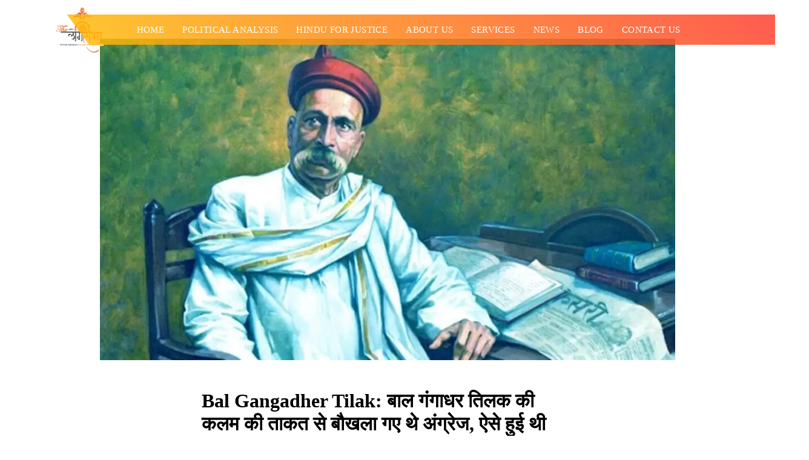

--- FILE ---
content_type: text/css
request_url: https://logsabha.com/wp-content/uploads/elementor/css/post-11.css?ver=1764716078
body_size: -109
content:
.elementor-kit-11{--e-global-color-primary:#6EC1E4;--e-global-color-secondary:#2C2C2C;--e-global-color-text:#2E2E2E;--e-global-color-accent:#61CE70;--e-global-color-11ece72:#EF8334;--e-global-color-7252889:#E05E2C;--e-global-color-32f0f90:#E68F2C;--e-global-color-e8f50b6:#E46E0B;--e-global-color-db4aeeb:#F97D09;--e-global-color-ba818f9:#278D27;--e-global-typography-primary-font-family:"Roboto";--e-global-typography-primary-font-weight:600;--e-global-typography-secondary-font-family:"Roboto";--e-global-typography-secondary-font-weight:400;--e-global-typography-text-font-family:"Roboto";--e-global-typography-text-font-weight:400;--e-global-typography-accent-font-family:"Roboto";--e-global-typography-accent-font-weight:500;background-color:#FFFFFF;font-family:"Poppins", Sans-serif;}.elementor-kit-11 e-page-transition{background-color:#FFBC7D;}.elementor-kit-11 a{font-family:"Poppins", Sans-serif;}.elementor-kit-11 h1{font-family:"Roboto", Sans-serif;}.elementor-kit-11 h2{font-family:"Roboto", Sans-serif;}.elementor-kit-11 h3{font-family:"Roboto", Sans-serif;}.elementor-kit-11 h4{font-family:"Roboto", Sans-serif;}.elementor-kit-11 h5{font-family:"Roboto", Sans-serif;}.elementor-kit-11 h6{font-family:"Roboto", Sans-serif;}.elementor-kit-11 input:not([type="button"]):not([type="submit"]),.elementor-kit-11 textarea,.elementor-kit-11 .elementor-field-textual{font-family:"Poppins", Sans-serif;}.elementor-section.elementor-section-boxed > .elementor-container{max-width:1028px;}.e-con{--container-max-width:1028px;}.elementor-widget:not(:last-child){margin-block-end:20px;}.elementor-element{--widgets-spacing:20px 20px;--widgets-spacing-row:20px;--widgets-spacing-column:20px;}{}h1.entry-title{display:var(--page-title-display);}@media(max-width:1024px){.elementor-section.elementor-section-boxed > .elementor-container{max-width:1024px;}.e-con{--container-max-width:1024px;}}@media(max-width:767px){.elementor-section.elementor-section-boxed > .elementor-container{max-width:767px;}.e-con{--container-max-width:767px;}}

--- FILE ---
content_type: text/css
request_url: https://logsabha.com/wp-content/uploads/elementor/css/post-102.css?ver=1764716078
body_size: 1840
content:
.elementor-102 .elementor-element.elementor-element-fd44012:not(.elementor-motion-effects-element-type-background), .elementor-102 .elementor-element.elementor-element-fd44012 > .elementor-motion-effects-container > .elementor-motion-effects-layer{background-color:transparent;background-image:linear-gradient(79deg, #EF8334 0%, #E9881A 100%);}.elementor-102 .elementor-element.elementor-element-fd44012, .elementor-102 .elementor-element.elementor-element-fd44012 > .elementor-background-overlay{border-radius:0px 0px 0px 0px;}.elementor-102 .elementor-element.elementor-element-fd44012{transition:background 0.3s, border 0.3s, border-radius 0.3s, box-shadow 0.3s;margin-top:0px;margin-bottom:0px;padding:0px 0px 0px 15px;}.elementor-102 .elementor-element.elementor-element-fd44012 > .elementor-background-overlay{transition:background 0.3s, border-radius 0.3s, opacity 0.3s;}.elementor-bc-flex-widget .elementor-102 .elementor-element.elementor-element-e390d94.elementor-column .elementor-widget-wrap{align-items:flex-end;}.elementor-102 .elementor-element.elementor-element-e390d94.elementor-column.elementor-element[data-element_type="column"] > .elementor-widget-wrap.elementor-element-populated{align-content:flex-end;align-items:flex-end;}.elementor-102 .elementor-element.elementor-element-e390d94.elementor-column > .elementor-widget-wrap{justify-content:space-between;}.elementor-widget-icon-list .elementor-icon-list-item > .elementor-icon-list-text, .elementor-widget-icon-list .elementor-icon-list-item > a{font-family:var( --e-global-typography-text-font-family ), Sans-serif;font-weight:var( --e-global-typography-text-font-weight );}.elementor-102 .elementor-element.elementor-element-cfe78db{width:auto;max-width:auto;--e-icon-list-icon-size:14px;--icon-vertical-offset:0px;}.elementor-102 .elementor-element.elementor-element-cfe78db .elementor-icon-list-icon i{color:#FFFFFF;transition:color 0.3s;}.elementor-102 .elementor-element.elementor-element-cfe78db .elementor-icon-list-icon svg{fill:#FFFFFF;transition:fill 0.3s;}.elementor-102 .elementor-element.elementor-element-cfe78db .elementor-icon-list-item > .elementor-icon-list-text, .elementor-102 .elementor-element.elementor-element-cfe78db .elementor-icon-list-item > a{font-family:"Roboto", Sans-serif;font-size:13px;font-weight:500;}.elementor-102 .elementor-element.elementor-element-cfe78db .elementor-icon-list-text{text-shadow:0px 0px 10px rgba(0,0,0,0.3);color:#FFFFFF;transition:color 0.3s;}.elementor-102 .elementor-element.elementor-element-8a94875:not(.elementor-motion-effects-element-type-background) > .elementor-widget-wrap, .elementor-102 .elementor-element.elementor-element-8a94875 > .elementor-widget-wrap > .elementor-motion-effects-container > .elementor-motion-effects-layer{background-color:#FFFFFF00;}.elementor-102 .elementor-element.elementor-element-8a94875.elementor-column > .elementor-widget-wrap{justify-content:flex-end;}.elementor-102 .elementor-element.elementor-element-8a94875 > .elementor-element-populated{transition:background 0.3s, border 0.3s, border-radius 0.3s, box-shadow 0.3s;}.elementor-102 .elementor-element.elementor-element-8a94875 > .elementor-element-populated > .elementor-background-overlay{transition:background 0.3s, border-radius 0.3s, opacity 0.3s;}.elementor-102 .elementor-element.elementor-element-6ac8f2d{--grid-template-columns:repeat(0, auto);width:auto;max-width:auto;z-index:1;--icon-size:15px;--grid-row-gap:0px;}.elementor-102 .elementor-element.elementor-element-6ac8f2d .elementor-widget-container{text-align:right;}.elementor-102 .elementor-element.elementor-element-6ac8f2d > .elementor-widget-container{margin:0px 0px 0px 0px;padding:0px 0px 0px 0px;border-radius:0px 0px 0px 0px;}.elementor-102 .elementor-element.elementor-element-6ac8f2d .elementor-social-icon{background-color:#CC4D00D1;--icon-padding:0.5em;}.elementor-102 .elementor-element.elementor-element-6ac8f2d .elementor-social-icon i{color:#ffffff;}.elementor-102 .elementor-element.elementor-element-6ac8f2d .elementor-social-icon svg{fill:#ffffff;}.elementor-102 .elementor-element.elementor-element-6ac8f2d .elementor-icon{border-radius:0px 0px 0px 0px;}.elementor-102 .elementor-element.elementor-element-6ac8f2d .elementor-social-icon:hover{background-color:#B43B0D;}.elementor-102 .elementor-element.elementor-element-6ac8f2d .elementor-social-icon:hover i{color:#FFFFFF;}.elementor-102 .elementor-element.elementor-element-6ac8f2d .elementor-social-icon:hover svg{fill:#FFFFFF;}.elementor-102 .elementor-element.elementor-element-bbe7b61:not(.elementor-motion-effects-element-type-background), .elementor-102 .elementor-element.elementor-element-bbe7b61 > .elementor-motion-effects-container > .elementor-motion-effects-layer{background-color:#FFFFFF;}.elementor-102 .elementor-element.elementor-element-bbe7b61 > .elementor-background-overlay{opacity:0.5;transition:background 0.3s, border-radius 0.3s, opacity 0.3s;}.elementor-102 .elementor-element.elementor-element-bbe7b61, .elementor-102 .elementor-element.elementor-element-bbe7b61 > .elementor-background-overlay{border-radius:0px 0px 0px 0px;}.elementor-102 .elementor-element.elementor-element-bbe7b61{transition:background 0.3s, border 0.3s, border-radius 0.3s, box-shadow 0.3s;margin-top:0px;margin-bottom:0px;z-index:999;}.elementor-widget-image .widget-image-caption{font-family:var( --e-global-typography-text-font-family ), Sans-serif;font-weight:var( --e-global-typography-text-font-weight );}.elementor-102 .elementor-element.elementor-element-c14303b img{width:100%;}.elementor-bc-flex-widget .elementor-102 .elementor-element.elementor-element-2bc7fa9.elementor-column .elementor-widget-wrap{align-items:center;}.elementor-102 .elementor-element.elementor-element-2bc7fa9.elementor-column.elementor-element[data-element_type="column"] > .elementor-widget-wrap.elementor-element-populated{align-content:center;align-items:center;}.elementor-102 .elementor-element.elementor-element-2bc7fa9.elementor-column > .elementor-widget-wrap{justify-content:space-evenly;}.elementor-widget-nav-menu .elementor-nav-menu .elementor-item{font-family:var( --e-global-typography-primary-font-family ), Sans-serif;font-weight:var( --e-global-typography-primary-font-weight );}.elementor-widget-nav-menu .elementor-nav-menu--dropdown .elementor-item, .elementor-widget-nav-menu .elementor-nav-menu--dropdown  .elementor-sub-item{font-family:var( --e-global-typography-accent-font-family ), Sans-serif;font-weight:var( --e-global-typography-accent-font-weight );}.elementor-102 .elementor-element.elementor-element-8f5398c{width:auto;max-width:auto;}.elementor-102 .elementor-element.elementor-element-8f5398c > .elementor-widget-container{margin:0px 0px 0px 0px;padding:0px 0px 0px 0px;border-radius:0px 0px 0px 0px;}.elementor-102 .elementor-element.elementor-element-8f5398c:hover > .elementor-widget-container{border-radius:0px 0px 0px 0px;}.elementor-102 .elementor-element.elementor-element-8f5398c .elementor-menu-toggle{margin-right:auto;}.elementor-102 .elementor-element.elementor-element-8f5398c .elementor-nav-menu .elementor-item{font-family:"Poppins", Sans-serif;font-size:15px;font-weight:700;text-transform:uppercase;letter-spacing:0.4px;}.elementor-102 .elementor-element.elementor-element-8f5398c .elementor-nav-menu--main .elementor-item{color:#000000;fill:#000000;padding-left:35px;padding-right:35px;padding-top:15px;padding-bottom:15px;}.elementor-102 .elementor-element.elementor-element-8f5398c .elementor-nav-menu--main .elementor-item:hover,
					.elementor-102 .elementor-element.elementor-element-8f5398c .elementor-nav-menu--main .elementor-item.elementor-item-active,
					.elementor-102 .elementor-element.elementor-element-8f5398c .elementor-nav-menu--main .elementor-item.highlighted,
					.elementor-102 .elementor-element.elementor-element-8f5398c .elementor-nav-menu--main .elementor-item:focus{color:#FFFFFF;}.elementor-102 .elementor-element.elementor-element-8f5398c .elementor-nav-menu--main:not(.e--pointer-framed) .elementor-item:before,
					.elementor-102 .elementor-element.elementor-element-8f5398c .elementor-nav-menu--main:not(.e--pointer-framed) .elementor-item:after{background-color:var( --e-global-color-11ece72 );}.elementor-102 .elementor-element.elementor-element-8f5398c .e--pointer-framed .elementor-item:before,
					.elementor-102 .elementor-element.elementor-element-8f5398c .e--pointer-framed .elementor-item:after{border-color:var( --e-global-color-11ece72 );}.elementor-102 .elementor-element.elementor-element-8f5398c .elementor-nav-menu--main .elementor-item.elementor-item-active{color:#FFFFFF;}.elementor-102 .elementor-element.elementor-element-8f5398c .elementor-item:before{border-radius:0px;}.elementor-102 .elementor-element.elementor-element-8f5398c .e--animation-shutter-in-horizontal .elementor-item:before{border-radius:0px 0px 0 0;}.elementor-102 .elementor-element.elementor-element-8f5398c .e--animation-shutter-in-horizontal .elementor-item:after{border-radius:0 0 0px 0px;}.elementor-102 .elementor-element.elementor-element-8f5398c .e--animation-shutter-in-vertical .elementor-item:before{border-radius:0 0px 0px 0;}.elementor-102 .elementor-element.elementor-element-8f5398c .e--animation-shutter-in-vertical .elementor-item:after{border-radius:0px 0 0 0px;}.elementor-102 .elementor-element.elementor-element-8f5398c .elementor-nav-menu--dropdown a, .elementor-102 .elementor-element.elementor-element-8f5398c .elementor-menu-toggle{color:#000000;fill:#000000;}.elementor-102 .elementor-element.elementor-element-8f5398c .elementor-nav-menu--dropdown{background-color:#FFFFFF;}.elementor-102 .elementor-element.elementor-element-8f5398c .elementor-nav-menu--dropdown a:hover,
					.elementor-102 .elementor-element.elementor-element-8f5398c .elementor-nav-menu--dropdown a:focus,
					.elementor-102 .elementor-element.elementor-element-8f5398c .elementor-nav-menu--dropdown a.elementor-item-active,
					.elementor-102 .elementor-element.elementor-element-8f5398c .elementor-nav-menu--dropdown a.highlighted,
					.elementor-102 .elementor-element.elementor-element-8f5398c .elementor-menu-toggle:hover,
					.elementor-102 .elementor-element.elementor-element-8f5398c .elementor-menu-toggle:focus{color:#FFFFFF;}.elementor-102 .elementor-element.elementor-element-8f5398c .elementor-nav-menu--dropdown a:hover,
					.elementor-102 .elementor-element.elementor-element-8f5398c .elementor-nav-menu--dropdown a:focus,
					.elementor-102 .elementor-element.elementor-element-8f5398c .elementor-nav-menu--dropdown a.elementor-item-active,
					.elementor-102 .elementor-element.elementor-element-8f5398c .elementor-nav-menu--dropdown a.highlighted{background-color:#000000;}.elementor-102 .elementor-element.elementor-element-8f5398c div.elementor-menu-toggle{color:#ffffff;}.elementor-102 .elementor-element.elementor-element-8f5398c div.elementor-menu-toggle svg{fill:#ffffff;}.elementor-102 .elementor-element.elementor-element-634556f:not(.elementor-motion-effects-element-type-background), .elementor-102 .elementor-element.elementor-element-634556f > .elementor-motion-effects-container > .elementor-motion-effects-layer{background-color:#FFFFFF40;}.elementor-102 .elementor-element.elementor-element-634556f > .elementor-background-overlay{opacity:0.5;transition:background 0.3s, border-radius 0.3s, opacity 0.3s;}.elementor-102 .elementor-element.elementor-element-634556f, .elementor-102 .elementor-element.elementor-element-634556f > .elementor-background-overlay{border-radius:0px 0px 0px 0px;}.elementor-102 .elementor-element.elementor-element-634556f{transition:background 0.3s, border 0.3s, border-radius 0.3s, box-shadow 0.3s;margin-top:0px;margin-bottom:0px;z-index:10;}.elementor-102 .elementor-element.elementor-element-3a9a7ab img{width:100%;}.elementor-bc-flex-widget .elementor-102 .elementor-element.elementor-element-9de1f54.elementor-column .elementor-widget-wrap{align-items:center;}.elementor-102 .elementor-element.elementor-element-9de1f54.elementor-column.elementor-element[data-element_type="column"] > .elementor-widget-wrap.elementor-element-populated{align-content:center;align-items:center;}.elementor-102 .elementor-element.elementor-element-9de1f54.elementor-column > .elementor-widget-wrap{justify-content:space-evenly;}.elementor-102 .elementor-element.elementor-element-93c8b46{width:auto;max-width:auto;}.elementor-102 .elementor-element.elementor-element-93c8b46 > .elementor-widget-container{margin:0px 0px 0px 0px;padding:0px 0px 0px 0px;border-radius:0px 0px 0px 0px;}.elementor-102 .elementor-element.elementor-element-93c8b46:hover > .elementor-widget-container{border-radius:0px 0px 0px 0px;}.elementor-102 .elementor-element.elementor-element-93c8b46 .elementor-menu-toggle{margin-right:auto;}.elementor-102 .elementor-element.elementor-element-93c8b46 .elementor-nav-menu .elementor-item{font-family:"Poppins", Sans-serif;font-size:15px;font-weight:700;text-transform:uppercase;letter-spacing:0.4px;}.elementor-102 .elementor-element.elementor-element-93c8b46 .elementor-nav-menu--main .elementor-item{color:#000000;fill:#000000;padding-left:35px;padding-right:35px;padding-top:15px;padding-bottom:15px;}.elementor-102 .elementor-element.elementor-element-93c8b46 .elementor-nav-menu--main .elementor-item:hover,
					.elementor-102 .elementor-element.elementor-element-93c8b46 .elementor-nav-menu--main .elementor-item.elementor-item-active,
					.elementor-102 .elementor-element.elementor-element-93c8b46 .elementor-nav-menu--main .elementor-item.highlighted,
					.elementor-102 .elementor-element.elementor-element-93c8b46 .elementor-nav-menu--main .elementor-item:focus{color:#FFFFFF;}.elementor-102 .elementor-element.elementor-element-93c8b46 .elementor-nav-menu--main:not(.e--pointer-framed) .elementor-item:before,
					.elementor-102 .elementor-element.elementor-element-93c8b46 .elementor-nav-menu--main:not(.e--pointer-framed) .elementor-item:after{background-color:var( --e-global-color-11ece72 );}.elementor-102 .elementor-element.elementor-element-93c8b46 .e--pointer-framed .elementor-item:before,
					.elementor-102 .elementor-element.elementor-element-93c8b46 .e--pointer-framed .elementor-item:after{border-color:var( --e-global-color-11ece72 );}.elementor-102 .elementor-element.elementor-element-93c8b46 .elementor-nav-menu--main .elementor-item.elementor-item-active{color:#FFFFFF;}.elementor-102 .elementor-element.elementor-element-93c8b46 .elementor-item:before{border-radius:0px;}.elementor-102 .elementor-element.elementor-element-93c8b46 .e--animation-shutter-in-horizontal .elementor-item:before{border-radius:0px 0px 0 0;}.elementor-102 .elementor-element.elementor-element-93c8b46 .e--animation-shutter-in-horizontal .elementor-item:after{border-radius:0 0 0px 0px;}.elementor-102 .elementor-element.elementor-element-93c8b46 .e--animation-shutter-in-vertical .elementor-item:before{border-radius:0 0px 0px 0;}.elementor-102 .elementor-element.elementor-element-93c8b46 .e--animation-shutter-in-vertical .elementor-item:after{border-radius:0px 0 0 0px;}.elementor-102 .elementor-element.elementor-element-93c8b46 .elementor-nav-menu--dropdown a, .elementor-102 .elementor-element.elementor-element-93c8b46 .elementor-menu-toggle{color:#000000;fill:#000000;}.elementor-102 .elementor-element.elementor-element-93c8b46 .elementor-nav-menu--dropdown{background-color:#FFFFFF;}.elementor-102 .elementor-element.elementor-element-93c8b46 .elementor-nav-menu--dropdown a:hover,
					.elementor-102 .elementor-element.elementor-element-93c8b46 .elementor-nav-menu--dropdown a:focus,
					.elementor-102 .elementor-element.elementor-element-93c8b46 .elementor-nav-menu--dropdown a.elementor-item-active,
					.elementor-102 .elementor-element.elementor-element-93c8b46 .elementor-nav-menu--dropdown a.highlighted,
					.elementor-102 .elementor-element.elementor-element-93c8b46 .elementor-menu-toggle:hover,
					.elementor-102 .elementor-element.elementor-element-93c8b46 .elementor-menu-toggle:focus{color:#FFFFFF;}.elementor-102 .elementor-element.elementor-element-93c8b46 .elementor-nav-menu--dropdown a:hover,
					.elementor-102 .elementor-element.elementor-element-93c8b46 .elementor-nav-menu--dropdown a:focus,
					.elementor-102 .elementor-element.elementor-element-93c8b46 .elementor-nav-menu--dropdown a.elementor-item-active,
					.elementor-102 .elementor-element.elementor-element-93c8b46 .elementor-nav-menu--dropdown a.highlighted{background-color:#000000;}.elementor-102 .elementor-element.elementor-element-93c8b46 div.elementor-menu-toggle{color:#ffffff;}.elementor-102 .elementor-element.elementor-element-93c8b46 div.elementor-menu-toggle svg{fill:#ffffff;}.elementor-102 .elementor-element.elementor-element-2547f53:not(.elementor-motion-effects-element-type-background), .elementor-102 .elementor-element.elementor-element-2547f53 > .elementor-motion-effects-container > .elementor-motion-effects-layer{background-color:#FFFFFF;}.elementor-102 .elementor-element.elementor-element-2547f53 > .elementor-background-overlay{opacity:0.5;transition:background 0.3s, border-radius 0.3s, opacity 0.3s;}.elementor-102 .elementor-element.elementor-element-2547f53, .elementor-102 .elementor-element.elementor-element-2547f53 > .elementor-background-overlay{border-radius:0px 0px 0px 0px;}.elementor-102 .elementor-element.elementor-element-2547f53{transition:background 0.3s, border 0.3s, border-radius 0.3s, box-shadow 0.3s;margin-top:0px;margin-bottom:0px;z-index:10;}.elementor-102 .elementor-element.elementor-element-cb772a5 img{width:100%;}.elementor-bc-flex-widget .elementor-102 .elementor-element.elementor-element-156fac3.elementor-column .elementor-widget-wrap{align-items:center;}.elementor-102 .elementor-element.elementor-element-156fac3.elementor-column.elementor-element[data-element_type="column"] > .elementor-widget-wrap.elementor-element-populated{align-content:center;align-items:center;}.elementor-102 .elementor-element.elementor-element-156fac3.elementor-column > .elementor-widget-wrap{justify-content:space-evenly;}.elementor-102 .elementor-element.elementor-element-896868a{width:auto;max-width:auto;}.elementor-102 .elementor-element.elementor-element-896868a > .elementor-widget-container{margin:0px 0px 0px 0px;padding:0px 0px 0px 0px;border-radius:0px 0px 0px 0px;}.elementor-102 .elementor-element.elementor-element-896868a:hover > .elementor-widget-container{border-radius:0px 0px 0px 0px;}.elementor-102 .elementor-element.elementor-element-896868a .elementor-menu-toggle{margin-right:auto;}.elementor-102 .elementor-element.elementor-element-896868a .elementor-nav-menu .elementor-item{font-family:"Poppins", Sans-serif;font-size:15px;font-weight:700;text-transform:uppercase;letter-spacing:0.4px;}.elementor-102 .elementor-element.elementor-element-896868a .elementor-nav-menu--main .elementor-item{color:#000000;fill:#000000;padding-left:35px;padding-right:35px;padding-top:15px;padding-bottom:15px;}.elementor-102 .elementor-element.elementor-element-896868a .elementor-nav-menu--main .elementor-item:hover,
					.elementor-102 .elementor-element.elementor-element-896868a .elementor-nav-menu--main .elementor-item.elementor-item-active,
					.elementor-102 .elementor-element.elementor-element-896868a .elementor-nav-menu--main .elementor-item.highlighted,
					.elementor-102 .elementor-element.elementor-element-896868a .elementor-nav-menu--main .elementor-item:focus{color:#FFFFFF;fill:#FFFFFF;}.elementor-102 .elementor-element.elementor-element-896868a .elementor-nav-menu--main .elementor-item.elementor-item-active{color:#FFFFFF;}.elementor-102 .elementor-element.elementor-element-896868a .elementor-nav-menu--dropdown a, .elementor-102 .elementor-element.elementor-element-896868a .elementor-menu-toggle{color:#000000;fill:#000000;}.elementor-102 .elementor-element.elementor-element-896868a .elementor-nav-menu--dropdown{background-color:#FFFFFF;}.elementor-102 .elementor-element.elementor-element-896868a .elementor-nav-menu--dropdown a:hover,
					.elementor-102 .elementor-element.elementor-element-896868a .elementor-nav-menu--dropdown a:focus,
					.elementor-102 .elementor-element.elementor-element-896868a .elementor-nav-menu--dropdown a.elementor-item-active,
					.elementor-102 .elementor-element.elementor-element-896868a .elementor-nav-menu--dropdown a.highlighted,
					.elementor-102 .elementor-element.elementor-element-896868a .elementor-menu-toggle:hover,
					.elementor-102 .elementor-element.elementor-element-896868a .elementor-menu-toggle:focus{color:#FFFFFF;}.elementor-102 .elementor-element.elementor-element-896868a .elementor-nav-menu--dropdown a:hover,
					.elementor-102 .elementor-element.elementor-element-896868a .elementor-nav-menu--dropdown a:focus,
					.elementor-102 .elementor-element.elementor-element-896868a .elementor-nav-menu--dropdown a.elementor-item-active,
					.elementor-102 .elementor-element.elementor-element-896868a .elementor-nav-menu--dropdown a.highlighted{background-color:#000000;}.elementor-102 .elementor-element.elementor-element-896868a div.elementor-menu-toggle{color:#ffffff;}.elementor-102 .elementor-element.elementor-element-896868a div.elementor-menu-toggle svg{fill:#ffffff;}.elementor-102 .elementor-element.elementor-element-2c80d79:not(.elementor-motion-effects-element-type-background), .elementor-102 .elementor-element.elementor-element-2c80d79 > .elementor-motion-effects-container > .elementor-motion-effects-layer{background-color:#FFFFFF;}.elementor-102 .elementor-element.elementor-element-2c80d79{border-style:solid;border-width:0px 0px 2px 0px;border-color:#D34F08;transition:background 0.3s, border 0.3s, border-radius 0.3s, box-shadow 0.3s;margin-top:0px;margin-bottom:0px;}.elementor-102 .elementor-element.elementor-element-2c80d79, .elementor-102 .elementor-element.elementor-element-2c80d79 > .elementor-background-overlay{border-radius:0px 0px 0px 0px;}.elementor-102 .elementor-element.elementor-element-2c80d79 > .elementor-background-overlay{transition:background 0.3s, border-radius 0.3s, opacity 0.3s;}.elementor-102 .elementor-element.elementor-element-b8fdbde{width:auto;max-width:auto;--e-nav-menu-divider-content:"";--e-nav-menu-divider-style:solid;--e-nav-menu-divider-width:1px;--e-nav-menu-divider-color:#FFAA6F;}.elementor-102 .elementor-element.elementor-element-b8fdbde > .elementor-widget-container{margin:0px 0px 0px 0px;padding:0px 0px 0px 0px;border-radius:0px 0px 0px 0px;}.elementor-102 .elementor-element.elementor-element-b8fdbde:hover > .elementor-widget-container{border-radius:0px 0px 0px 0px;}.elementor-102 .elementor-element.elementor-element-b8fdbde .elementor-menu-toggle{margin-right:auto;background-color:#FFB24F;}.elementor-102 .elementor-element.elementor-element-b8fdbde .elementor-nav-menu .elementor-item{font-size:14px;font-weight:600;text-transform:uppercase;letter-spacing:0.4px;}.elementor-102 .elementor-element.elementor-element-b8fdbde .elementor-nav-menu--main .elementor-item{color:#000000;fill:#000000;padding-left:35px;padding-right:35px;padding-top:15px;padding-bottom:15px;}.elementor-102 .elementor-element.elementor-element-b8fdbde .elementor-nav-menu--main .elementor-item:hover,
					.elementor-102 .elementor-element.elementor-element-b8fdbde .elementor-nav-menu--main .elementor-item.elementor-item-active,
					.elementor-102 .elementor-element.elementor-element-b8fdbde .elementor-nav-menu--main .elementor-item.highlighted,
					.elementor-102 .elementor-element.elementor-element-b8fdbde .elementor-nav-menu--main .elementor-item:focus{color:#000000;}.elementor-102 .elementor-element.elementor-element-b8fdbde .elementor-nav-menu--main:not(.e--pointer-framed) .elementor-item:before,
					.elementor-102 .elementor-element.elementor-element-b8fdbde .elementor-nav-menu--main:not(.e--pointer-framed) .elementor-item:after{background-color:#F2F2F2;}.elementor-102 .elementor-element.elementor-element-b8fdbde .e--pointer-framed .elementor-item:before,
					.elementor-102 .elementor-element.elementor-element-b8fdbde .e--pointer-framed .elementor-item:after{border-color:#F2F2F2;}.elementor-102 .elementor-element.elementor-element-b8fdbde .elementor-nav-menu--main .elementor-item.elementor-item-active{color:#D34812;}.elementor-102 .elementor-element.elementor-element-b8fdbde .elementor-nav-menu--main:not(.e--pointer-framed) .elementor-item.elementor-item-active:before,
					.elementor-102 .elementor-element.elementor-element-b8fdbde .elementor-nav-menu--main:not(.e--pointer-framed) .elementor-item.elementor-item-active:after{background-color:#FFFFFF;}.elementor-102 .elementor-element.elementor-element-b8fdbde .e--pointer-framed .elementor-item.elementor-item-active:before,
					.elementor-102 .elementor-element.elementor-element-b8fdbde .e--pointer-framed .elementor-item.elementor-item-active:after{border-color:#FFFFFF;}.elementor-102 .elementor-element.elementor-element-b8fdbde .elementor-item:before{border-radius:0px;}.elementor-102 .elementor-element.elementor-element-b8fdbde .e--animation-shutter-in-horizontal .elementor-item:before{border-radius:0px 0px 0 0;}.elementor-102 .elementor-element.elementor-element-b8fdbde .e--animation-shutter-in-horizontal .elementor-item:after{border-radius:0 0 0px 0px;}.elementor-102 .elementor-element.elementor-element-b8fdbde .e--animation-shutter-in-vertical .elementor-item:before{border-radius:0 0px 0px 0;}.elementor-102 .elementor-element.elementor-element-b8fdbde .e--animation-shutter-in-vertical .elementor-item:after{border-radius:0px 0 0 0px;}.elementor-102 .elementor-element.elementor-element-b8fdbde .elementor-nav-menu--dropdown a, .elementor-102 .elementor-element.elementor-element-b8fdbde .elementor-menu-toggle{color:#000000;fill:#000000;}.elementor-102 .elementor-element.elementor-element-b8fdbde .elementor-nav-menu--dropdown{background-color:#FFFFFF;}.elementor-102 .elementor-element.elementor-element-b8fdbde .elementor-nav-menu--dropdown a:hover,
					.elementor-102 .elementor-element.elementor-element-b8fdbde .elementor-nav-menu--dropdown a:focus,
					.elementor-102 .elementor-element.elementor-element-b8fdbde .elementor-nav-menu--dropdown a.elementor-item-active,
					.elementor-102 .elementor-element.elementor-element-b8fdbde .elementor-nav-menu--dropdown a.highlighted,
					.elementor-102 .elementor-element.elementor-element-b8fdbde .elementor-menu-toggle:hover,
					.elementor-102 .elementor-element.elementor-element-b8fdbde .elementor-menu-toggle:focus{color:#FFFFFF;}.elementor-102 .elementor-element.elementor-element-b8fdbde .elementor-nav-menu--dropdown a:hover,
					.elementor-102 .elementor-element.elementor-element-b8fdbde .elementor-nav-menu--dropdown a:focus,
					.elementor-102 .elementor-element.elementor-element-b8fdbde .elementor-nav-menu--dropdown a.elementor-item-active,
					.elementor-102 .elementor-element.elementor-element-b8fdbde .elementor-nav-menu--dropdown a.highlighted{background-color:#000000;}.elementor-102 .elementor-element.elementor-element-b8fdbde div.elementor-menu-toggle{color:#DA5005;}.elementor-102 .elementor-element.elementor-element-b8fdbde div.elementor-menu-toggle svg{fill:#DA5005;}.elementor-102 .elementor-element.elementor-element-f3ee37c img{width:76%;}.elementor-102 .elementor-element.elementor-element-7994c2a{--spacer-size:50px;}.elementor-theme-builder-content-area{height:400px;}.elementor-location-header:before, .elementor-location-footer:before{content:"";display:table;clear:both;}@media(max-width:1024px){.elementor-102 .elementor-element.elementor-element-fd44012{padding:10px 10px 10px 10px;}.elementor-102 .elementor-element.elementor-element-8f5398c .elementor-nav-menu--main > .elementor-nav-menu > li > .elementor-nav-menu--dropdown, .elementor-102 .elementor-element.elementor-element-8f5398c .elementor-nav-menu__container.elementor-nav-menu--dropdown{margin-top:13px !important;}.elementor-102 .elementor-element.elementor-element-93c8b46 .elementor-nav-menu--main > .elementor-nav-menu > li > .elementor-nav-menu--dropdown, .elementor-102 .elementor-element.elementor-element-93c8b46 .elementor-nav-menu__container.elementor-nav-menu--dropdown{margin-top:13px !important;}.elementor-bc-flex-widget .elementor-102 .elementor-element.elementor-element-c51fe58.elementor-column .elementor-widget-wrap{align-items:center;}.elementor-102 .elementor-element.elementor-element-c51fe58.elementor-column.elementor-element[data-element_type="column"] > .elementor-widget-wrap.elementor-element-populated{align-content:center;align-items:center;}.elementor-102 .elementor-element.elementor-element-cb772a5 img{max-width:100%;}.elementor-102 .elementor-element.elementor-element-896868a .elementor-nav-menu--main > .elementor-nav-menu > li > .elementor-nav-menu--dropdown, .elementor-102 .elementor-element.elementor-element-896868a .elementor-nav-menu__container.elementor-nav-menu--dropdown{margin-top:13px !important;}.elementor-102 .elementor-element.elementor-element-b8fdbde .elementor-nav-menu--main > .elementor-nav-menu > li > .elementor-nav-menu--dropdown, .elementor-102 .elementor-element.elementor-element-b8fdbde .elementor-nav-menu__container.elementor-nav-menu--dropdown{margin-top:13px !important;}}@media(max-width:767px){.elementor-102 .elementor-element.elementor-element-fd44012{padding:5px 20px 5px 20px;}.elementor-bc-flex-widget .elementor-102 .elementor-element.elementor-element-8a94875.elementor-column .elementor-widget-wrap{align-items:center;}.elementor-102 .elementor-element.elementor-element-8a94875.elementor-column.elementor-element[data-element_type="column"] > .elementor-widget-wrap.elementor-element-populated{align-content:center;align-items:center;}.elementor-102 .elementor-element.elementor-element-8a94875.elementor-column > .elementor-widget-wrap{justify-content:center;}.elementor-102 .elementor-element.elementor-element-8a94875 > .elementor-element-populated{margin:0px 0px 0px 0px;--e-column-margin-right:0px;--e-column-margin-left:0px;padding:0px 0px 0px 0px;}.elementor-102 .elementor-element.elementor-element-c14303b{width:auto;max-width:auto;}.elementor-102 .elementor-element.elementor-element-c14303b img{width:47%;}.elementor-102 .elementor-element.elementor-element-3a9a7ab{width:auto;max-width:auto;}.elementor-102 .elementor-element.elementor-element-3a9a7ab img{width:47%;}.elementor-102 .elementor-element.elementor-element-cb772a5{width:auto;max-width:auto;}.elementor-102 .elementor-element.elementor-element-cb772a5 img{width:47%;}.elementor-102 .elementor-element.elementor-element-2c80d79{margin-top:5px;margin-bottom:5px;padding:0px 0px 0px 0px;}.elementor-bc-flex-widget .elementor-102 .elementor-element.elementor-element-f0c6e94.elementor-column .elementor-widget-wrap{align-items:center;}.elementor-102 .elementor-element.elementor-element-f0c6e94.elementor-column.elementor-element[data-element_type="column"] > .elementor-widget-wrap.elementor-element-populated{align-content:center;align-items:center;}.elementor-102 .elementor-element.elementor-element-f0c6e94.elementor-column > .elementor-widget-wrap{justify-content:space-between;}.elementor-102 .elementor-element.elementor-element-f0c6e94 > .elementor-widget-wrap > .elementor-widget:not(.elementor-widget__width-auto):not(.elementor-widget__width-initial):not(:last-child):not(.elementor-absolute){margin-bottom:0px;}.elementor-102 .elementor-element.elementor-element-b8fdbde > .elementor-widget-container{margin:0px 0px 0px 0px;}.elementor-102 .elementor-element.elementor-element-b8fdbde .elementor-nav-menu--main .elementor-item{padding-left:35px;padding-right:35px;}.elementor-102 .elementor-element.elementor-element-b8fdbde{--nav-menu-icon-size:27px;}.elementor-102 .elementor-element.elementor-element-b8fdbde .elementor-menu-toggle{border-radius:0px;}.elementor-102 .elementor-element.elementor-element-f3ee37c{width:var( --container-widget-width, 50% );max-width:50%;--container-widget-width:50%;--container-widget-flex-grow:0;align-self:center;text-align:center;}.elementor-102 .elementor-element.elementor-element-f3ee37c > .elementor-widget-container{margin:0px 0px 0px 0px;padding:0px 0px 0px 0px;}.elementor-102 .elementor-element.elementor-element-f3ee37c img{width:50%;}.elementor-102 .elementor-element.elementor-element-7994c2a{width:var( --container-widget-width, 53px );max-width:53px;--container-widget-width:53px;--container-widget-flex-grow:0;}}@media(min-width:768px){.elementor-102 .elementor-element.elementor-element-a23609f{width:11.854%;}.elementor-102 .elementor-element.elementor-element-2bc7fa9{width:88.146%;}.elementor-102 .elementor-element.elementor-element-0296d5a{width:11.854%;}.elementor-102 .elementor-element.elementor-element-9de1f54{width:88.146%;}.elementor-102 .elementor-element.elementor-element-c51fe58{width:11.854%;}.elementor-102 .elementor-element.elementor-element-156fac3{width:88.146%;}}@media(max-width:1024px) and (min-width:768px){.elementor-102 .elementor-element.elementor-element-c51fe58{width:20%;}.elementor-102 .elementor-element.elementor-element-156fac3{width:64%;}}

--- FILE ---
content_type: text/css
request_url: https://logsabha.com/wp-content/uploads/elementor/css/post-257.css?ver=1764716078
body_size: 987
content:
.elementor-257 .elementor-element.elementor-element-f2416f1:not(.elementor-motion-effects-element-type-background), .elementor-257 .elementor-element.elementor-element-f2416f1 > .elementor-motion-effects-container > .elementor-motion-effects-layer{background-image:url("https://logsabha.com/wp-content/uploads/2023/12/23-3.png");background-position:center center;background-repeat:repeat-x;background-size:contain;}.elementor-257 .elementor-element.elementor-element-f2416f1 > .elementor-background-overlay{opacity:1;transition:background 0.3s, border-radius 0.3s, opacity 0.3s;}.elementor-257 .elementor-element.elementor-element-f2416f1{transition:background 0.3s, border 0.3s, border-radius 0.3s, box-shadow 0.3s;}.elementor-257 .elementor-element.elementor-element-37635ea{--spacer-size:80px;}.elementor-257 .elementor-element.elementor-element-8f5097d{border-style:solid;border-width:5px 0px 0px 0px;border-color:#FA8B40;box-shadow:0px 0px 10px 0px rgba(0, 0, 0, 0.5);transition:background 0.3s, border 0.3s, border-radius 0.3s, box-shadow 0.3s;margin-top:0px;margin-bottom:0px;padding:0px 0px 21px 0px;}.elementor-257 .elementor-element.elementor-element-8f5097d > .elementor-background-overlay{transition:background 0.3s, border-radius 0.3s, opacity 0.3s;}.elementor-bc-flex-widget .elementor-257 .elementor-element.elementor-element-909c16e.elementor-column .elementor-widget-wrap{align-items:center;}.elementor-257 .elementor-element.elementor-element-909c16e.elementor-column.elementor-element[data-element_type="column"] > .elementor-widget-wrap.elementor-element-populated{align-content:center;align-items:center;}.elementor-257 .elementor-element.elementor-element-909c16e.elementor-column > .elementor-widget-wrap{justify-content:center;}.elementor-widget-image .widget-image-caption{font-family:var( --e-global-typography-text-font-family ), Sans-serif;font-weight:var( --e-global-typography-text-font-weight );}.elementor-257 .elementor-element.elementor-element-6c626f1{width:var( --container-widget-width, 81.039% );max-width:81.039%;--container-widget-width:81.039%;--container-widget-flex-grow:0;}.elementor-257 .elementor-element.elementor-element-6c626f1 img{width:100%;}.elementor-257 .elementor-element.elementor-element-9eebad7 > .elementor-element-populated{margin:20px 0px 0px 0px;--e-column-margin-right:0px;--e-column-margin-left:0px;}.elementor-widget-heading .elementor-heading-title{font-family:var( --e-global-typography-primary-font-family ), Sans-serif;font-weight:var( --e-global-typography-primary-font-weight );}.elementor-257 .elementor-element.elementor-element-1c8778c > .elementor-widget-container{margin:0px 0px 0px 0px;}.elementor-257 .elementor-element.elementor-element-1c8778c .elementor-heading-title{font-family:"Roboto", Sans-serif;font-weight:700;color:#000000;}.elementor-widget-divider .elementor-divider__text{font-family:var( --e-global-typography-secondary-font-family ), Sans-serif;font-weight:var( --e-global-typography-secondary-font-weight );}.elementor-257 .elementor-element.elementor-element-83bc272{--divider-border-style:solid;--divider-color:#FF6700;--divider-border-width:4px;}.elementor-257 .elementor-element.elementor-element-83bc272 > .elementor-widget-container{margin:-17px 0px 0px 0px;}.elementor-257 .elementor-element.elementor-element-83bc272 .elementor-divider-separator{width:72%;margin:0 auto;margin-left:0;}.elementor-257 .elementor-element.elementor-element-83bc272 .elementor-divider{text-align:left;padding-block-start:2px;padding-block-end:2px;}.elementor-widget-icon-list .elementor-icon-list-item > .elementor-icon-list-text, .elementor-widget-icon-list .elementor-icon-list-item > a{font-family:var( --e-global-typography-text-font-family ), Sans-serif;font-weight:var( --e-global-typography-text-font-weight );}.elementor-257 .elementor-element.elementor-element-efe1bf1 .elementor-icon-list-items:not(.elementor-inline-items) .elementor-icon-list-item:not(:last-child){padding-block-end:calc(10px/2);}.elementor-257 .elementor-element.elementor-element-efe1bf1 .elementor-icon-list-items:not(.elementor-inline-items) .elementor-icon-list-item:not(:first-child){margin-block-start:calc(10px/2);}.elementor-257 .elementor-element.elementor-element-efe1bf1 .elementor-icon-list-items.elementor-inline-items .elementor-icon-list-item{margin-inline:calc(10px/2);}.elementor-257 .elementor-element.elementor-element-efe1bf1 .elementor-icon-list-items.elementor-inline-items{margin-inline:calc(-10px/2);}.elementor-257 .elementor-element.elementor-element-efe1bf1 .elementor-icon-list-items.elementor-inline-items .elementor-icon-list-item:after{inset-inline-end:calc(-10px/2);}.elementor-257 .elementor-element.elementor-element-efe1bf1 .elementor-icon-list-icon i{color:var( --e-global-color-7252889 );transition:color 0.3s;}.elementor-257 .elementor-element.elementor-element-efe1bf1 .elementor-icon-list-icon svg{fill:var( --e-global-color-7252889 );transition:fill 0.3s;}.elementor-257 .elementor-element.elementor-element-efe1bf1 .elementor-icon-list-item:hover .elementor-icon-list-icon i{color:#FF0000;}.elementor-257 .elementor-element.elementor-element-efe1bf1 .elementor-icon-list-item:hover .elementor-icon-list-icon svg{fill:#FF0000;}.elementor-257 .elementor-element.elementor-element-efe1bf1{--e-icon-list-icon-size:14px;--icon-vertical-offset:0px;}.elementor-257 .elementor-element.elementor-element-efe1bf1 .elementor-icon-list-item > .elementor-icon-list-text, .elementor-257 .elementor-element.elementor-element-efe1bf1 .elementor-icon-list-item > a{font-family:"Roboto", Sans-serif;font-size:15px;font-weight:500;}.elementor-257 .elementor-element.elementor-element-efe1bf1 .elementor-icon-list-text{color:#000000;transition:color 0.3s;}.elementor-257 .elementor-element.elementor-element-efe1bf1 .elementor-icon-list-item:hover .elementor-icon-list-text{color:#EB3509;}.elementor-257 .elementor-element.elementor-element-02d87fe > .elementor-element-populated{margin:20px 0px 0px 0px;--e-column-margin-right:0px;--e-column-margin-left:0px;}.elementor-257 .elementor-element.elementor-element-dc3e3fa > .elementor-widget-container{margin:0px 0px 0px 0px;}.elementor-257 .elementor-element.elementor-element-dc3e3fa .elementor-heading-title{font-family:"Roboto", Sans-serif;font-weight:700;color:#000000;}.elementor-257 .elementor-element.elementor-element-48dd900{--divider-border-style:solid;--divider-color:#FF6700;--divider-border-width:4px;}.elementor-257 .elementor-element.elementor-element-48dd900 > .elementor-widget-container{margin:-17px 0px 0px 0px;}.elementor-257 .elementor-element.elementor-element-48dd900 .elementor-divider-separator{width:50%;margin:0 auto;margin-left:0;}.elementor-257 .elementor-element.elementor-element-48dd900 .elementor-divider{text-align:left;padding-block-start:2px;padding-block-end:2px;}.elementor-257 .elementor-element.elementor-element-12c27af .elementor-icon-list-items:not(.elementor-inline-items) .elementor-icon-list-item:not(:last-child){padding-block-end:calc(10px/2);}.elementor-257 .elementor-element.elementor-element-12c27af .elementor-icon-list-items:not(.elementor-inline-items) .elementor-icon-list-item:not(:first-child){margin-block-start:calc(10px/2);}.elementor-257 .elementor-element.elementor-element-12c27af .elementor-icon-list-items.elementor-inline-items .elementor-icon-list-item{margin-inline:calc(10px/2);}.elementor-257 .elementor-element.elementor-element-12c27af .elementor-icon-list-items.elementor-inline-items{margin-inline:calc(-10px/2);}.elementor-257 .elementor-element.elementor-element-12c27af .elementor-icon-list-items.elementor-inline-items .elementor-icon-list-item:after{inset-inline-end:calc(-10px/2);}.elementor-257 .elementor-element.elementor-element-12c27af .elementor-icon-list-icon i{color:var( --e-global-color-7252889 );transition:color 0.3s;}.elementor-257 .elementor-element.elementor-element-12c27af .elementor-icon-list-icon svg{fill:var( --e-global-color-7252889 );transition:fill 0.3s;}.elementor-257 .elementor-element.elementor-element-12c27af .elementor-icon-list-item:hover .elementor-icon-list-icon i{color:#FF0000;}.elementor-257 .elementor-element.elementor-element-12c27af .elementor-icon-list-item:hover .elementor-icon-list-icon svg{fill:#FF0000;}.elementor-257 .elementor-element.elementor-element-12c27af{--e-icon-list-icon-size:14px;--icon-vertical-offset:0px;}.elementor-257 .elementor-element.elementor-element-12c27af .elementor-icon-list-item > .elementor-icon-list-text, .elementor-257 .elementor-element.elementor-element-12c27af .elementor-icon-list-item > a{font-family:"Roboto", Sans-serif;font-size:15px;font-weight:500;}.elementor-257 .elementor-element.elementor-element-12c27af .elementor-icon-list-text{color:#000000;transition:color 0.3s;}.elementor-257 .elementor-element.elementor-element-12c27af .elementor-icon-list-item:hover .elementor-icon-list-text{color:#EB3509;}.elementor-257 .elementor-element.elementor-element-406ffb1 > .elementor-element-populated{margin:68px 0px 0px 0px;--e-column-margin-right:0px;--e-column-margin-left:0px;}.elementor-257 .elementor-element.elementor-element-c2e882f:not(.elementor-motion-effects-element-type-background), .elementor-257 .elementor-element.elementor-element-c2e882f > .elementor-motion-effects-container > .elementor-motion-effects-layer{background-color:#0D0D0D;}.elementor-257 .elementor-element.elementor-element-c2e882f{transition:background 0.3s, border 0.3s, border-radius 0.3s, box-shadow 0.3s;}.elementor-257 .elementor-element.elementor-element-c2e882f > .elementor-background-overlay{transition:background 0.3s, border-radius 0.3s, opacity 0.3s;}.elementor-257 .elementor-element.elementor-element-585c9a7{text-align:center;}.elementor-257 .elementor-element.elementor-element-585c9a7 .elementor-heading-title{font-family:"Roboto", Sans-serif;font-size:12px;font-weight:400;color:#FFFFFF;}.elementor-theme-builder-content-area{height:400px;}.elementor-location-header:before, .elementor-location-footer:before{content:"";display:table;clear:both;}@media(min-width:768px){.elementor-257 .elementor-element.elementor-element-9eebad7{width:20.095%;}.elementor-257 .elementor-element.elementor-element-02d87fe{width:27.142%;}.elementor-257 .elementor-element.elementor-element-406ffb1{width:27.763%;}}@media(max-width:767px){.elementor-257 .elementor-element.elementor-element-f2416f1:not(.elementor-motion-effects-element-type-background), .elementor-257 .elementor-element.elementor-element-f2416f1 > .elementor-motion-effects-container > .elementor-motion-effects-layer{background-image:url("https://logsabha.com/wp-content/uploads/2023/12/23-3.png");}.elementor-257 .elementor-element.elementor-element-f2416f1{padding:0px 0px 0px 0px;}.elementor-bc-flex-widget .elementor-257 .elementor-element.elementor-element-925fbe4.elementor-column .elementor-widget-wrap{align-items:center;}.elementor-257 .elementor-element.elementor-element-925fbe4.elementor-column.elementor-element[data-element_type="column"] > .elementor-widget-wrap.elementor-element-populated{align-content:center;align-items:center;}.elementor-257 .elementor-element.elementor-element-37635ea{--spacer-size:30px;}.elementor-257 .elementor-element.elementor-element-83bc272 .elementor-divider-separator{width:35%;}.elementor-257 .elementor-element.elementor-element-48dd900 .elementor-divider-separator{width:26%;}.elementor-257 .elementor-element.elementor-element-12c27af > .elementor-widget-container{margin:0px 0px -5px 0px;}.elementor-257 .elementor-element.elementor-element-406ffb1 > .elementor-element-populated{margin:-2px 0px 0px 0px;--e-column-margin-right:0px;--e-column-margin-left:0px;}}/* Start custom CSS for column, class: .elementor-element-02d87fe */.our-initiatives-hide {
    display: none !important;
}/* End custom CSS */